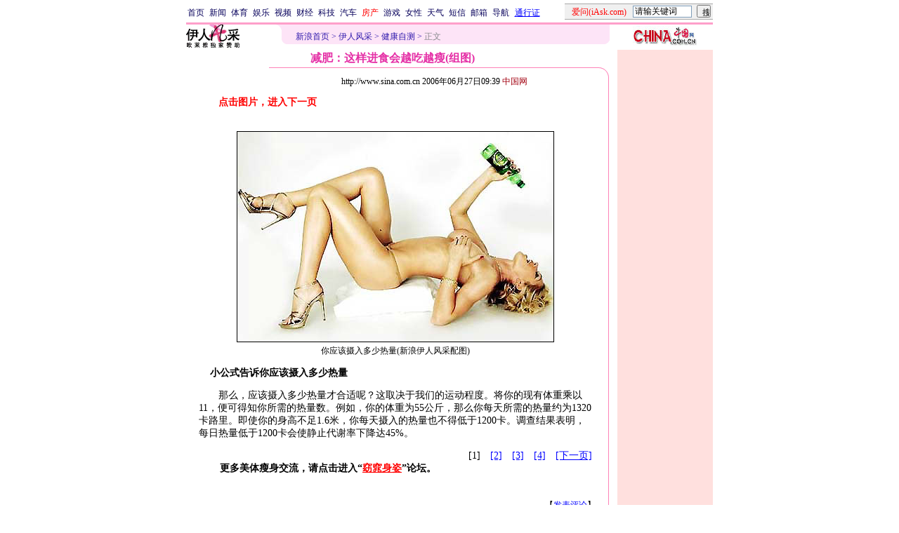

--- FILE ---
content_type: text/html
request_url: http://eladies.sina.com.cn/zc/2006/0627/0939262130.html
body_size: 22364
content:
<!--[8,1,262130] published at 2006-06-27 11:37:40 from #008 by 1792-->
<!--中国网-->
<!---->
<html>
<head>
<meta http-equiv="content-type" content="text/html; charset=gb2312">
<meta name="stencil" content="PGLS000121">
<title>减肥：这样进食会越吃越瘦(组图)_伊人风采_新浪网</title>
<meta name="keywords" content="">
<meta name="description" content="减肥：这样进食会越吃越瘦(组图)">
<meta name="publishid" content="8,1,262130">
<script type="text/javascript" src="http://image2.sina.com.cn/home/sinaflash.js"></script>
<style type="text/css">
td,li,select,input{font-size:12px}
.f7 {font-size:7px;}
.title12 {font-size:12px}
.title14 {font-size:14.9px;line-height:130%}
.f16 {font-size:16px;}
.ylt{font-size:12px}
.f12{font-size:12px;}
.f14{line-height:130%;font-size:14px;}
.l15 {line-height:150%;}
.l17 {line-height:170%;}
A:link {color: #0000ff;}
A:visited {color: #800080;}
A:active,A:hover {color : #ff0000}

.c01{color: #B7499C;}
.c02{color:#C21E64;border-color:#C21E64;}
.c03{color: #F0629F;}
.c05{color:#C64CBE;line-height:150%;}
.l15{line-height:150%}
.l13{line-height:130%}
A.a01:link,A.a01:visited {text-decoration:none;color: #07015B;}
A.a01:active,A.a01:hover {text-decoration:none;color : #ff0000}
A.a02:link,A.a02:visited {text-decoration:none;color: #0000ff;}
A.a02:active,A.a02:hover {text-decoration:none;color : #ff0000}
A.a03:link {color: #B7499C;}
A.a03:visited {color: #5C3224;}
A.a03:active,A.a03:hover {color : #ff0000}
A.vw1:link {color:#C64CBE;}
A.vw1:visited {color:#F161B5;}
A.vw1:active,A.vw1:hover {color:#ff0000;}

A.vw2:link {color:#F0629F;text-decoration:none;}
A.vw2:visited {color:#F0629F;text-decoration:none;}
A.vw2:active,A.vw2:hover {color:#ff0000;text-decoration:underline;}

A.vw3:link {color:#B81E66;}
A.vw3:visited {color:#E35497;}
A.vw3:active,A.vw3:hover {color:#ff0000;}
a.zwy:link,a.zwy:active,a.zwy:visited,a.zwy:hover{text-decoration:none;color: #311bad;}
</style>

<style>
.yqin {display:inline; height:0px; width:0px; position:absolute; text-align:left;}
A.iask_f14:link,A.iask_f14:visited,A.iask_f14:active,A.iask_f14:hover {font-size:14px;text-decoration:none;color: #ff0000;}
A.akey:link {text-decoration:none;color: #0000ff;}
A.akey:visited {text-decoration:none;color: #800080;}
A.akey:active,A.akey:hover {text-decoration:underline;color : #ff0000}
</style>

<!--${子栏目新闻条数}1★★★0000-->
<!--${精品库更多页号}612310200-->

<script language="JavaScript">
function setBarPosition(){
	document.getElementById('toolBar').style.top=0
	document.getElementById('toolBar').style.left=614
	document.getElementById('toolBar').style.display='block'
}

function setTailPosition(){
var theHeight=(document.getElementById('toolBar').offsetHeight>document.getElementById('theEnd').offsetTop) ? document.getElementById('toolBar').offsetHeight : document.getElementById('theEnd').offsetTop
	document.getElementById('sinaTail').style.top=theHeight
	document.getElementById('sinaTail').style.left=document.getElementById('theEnd').offsetLeft
	document.getElementById('sinaTail').style.display='block'
	document.getElementById('outer').style.height=theHeight
}
</script>
<script language="JavaScript">
function doZoom(size){
	document.getElementById('zoom').style.fontSize=size+'px'
         setTailPosition()
}

function doPrint(){
var str="<html>\n<meta http-equiv='content-type' content='text/html; charset=gb2312'>";
var article;
var css;
var strAdBegin="<!--NEWSZW_HZH_BEGIN-->";
var strAdEnd="<!--NEWSZW_HZH_END-->";
var strFontSize='<a href="javascript:doZoom(16)">大</a> <a href="javascript:doZoom(14)">中</a> <a href="javascript:doZoom(12)">小</a> <font color=#ca90ef>|</font> '.toLowerCase()
var strdoPrint="doPrint()";
var strTmp;

	css="<style>"
	+"td,.f12{font-size:12px}"
	+"body{font-family:宋体}"
	+".f24 {font-size:24px;}"
	+".f14 {font-size:14px;}"
	+".title14 {font-size:14px;line-height:130%}"
	+".l17 {line-height:170%;}"
	+".x14 {font-size:14px;line-height:130%}"
         +"a.zwy:link,a.zwy:active,a.zwy:visited,a.zwy:hover{text-decoration:none;color: #311bad;}"
	+"a.htt:link,a.htt:active,a.htt:visited{text-decoration:none;color: #7b4109;}"
	+"</style>";

	str +=	css;
	str +=	'<meta http-equiv="content-type" content="text/html; charset=gb2312">';
	str +=	'<title>'+document.title+'</title>';
	str +=	"<body bgcolor=#ffffff topmargin=5 leftmargin=5 marginheight=5 marginwidth=5 onLoad='window.print()'>";
	str +=	"<center><table width=600 border=0 cellspacing=0 cellpadding=0><tr><td height=34 width=100><a href=http://eladies.sina.com.cn><img src=http://image2.sina.com.cn/f/images/yrfcc_logo.gif width=76 height=33 border=0></a></td><td valign=bottom><a href=http://www.sina.com.cn class=zwy target=_blank>新浪首页</a> <font color=#3118ad>&gt;</font> <a href=http://eladies.sina.com.cn/ class=zwy>伊人风采</a> <font color=#3118ad>&gt;</font> <font color=#898a8e>正文</font>"
	str +=	"</td><td align=right valign=bottom><a href='javascript:history.back()'>返回</a>　<a href='javascript:window.print()'>打印</a>　<a href='javascript:window.print()'>打印</a></td></tr></table>";
	str +=	"<table width=602 border=0 cellpadding=0 cellspacing=0><tr><td>";
	
	article=document.getElementById('article').innerHTML;
	
	if(article.indexOf(strAdBegin)!=-1){
		str +=article.substr(0,article.indexOf(strAdBegin));
		strTmp=article.substr(article.indexOf(strAdEnd)+strAdEnd.length, article.length);
	}else{
		strTmp=article
	}
	str +=strTmp
	str += escape(window.location.href)
	str +=	"</td></tr></table></center>";
	str +=	"</body></html>";
	document.write(str);
	document.close();
}
</script>

<script language="JavaScript">
//发布日期
pagepubtime = "2006-06-27";

//广告显示判断
function checkPubTime(){

	//分解年、月、日
	DateTime = new Array(); 
	DateTime = pagepubtime.split("-");
	var year = DateTime[0];
	var month = DateTime[1];
	var day = DateTime[2];

	//用得到的年、月、日生成日期对象
	var pubTime = new Date(year,month - 1,day);
	//得到当前日期
	var now = new Date();

	//计算出当前日期与发布日期之间的毫秒差值
	var dif = now.getTime() - pubTime.getTime();

	//需要检测的日期差
	var difDay = 180;

	//一天24小时、一小时60分、一分60秒、一秒1000毫秒
	if (dif > difDay * 24 * 60 * 60 * 1000)
	{
		return false;
	}
	return true;
}
</script>
</head>
<body bgcolor=#ffffff topmargin=5 marginheight=5 leftmargin=0 marginwidth=0  onLoad="setTailPosition()"><!-- body code begin -->

<!-- SUDA_CODE_START --> 
<script type="text/javascript"> 
//<!--
(function(){var an="V=2.1.16";var ah=window,F=document,s=navigator,W=s.userAgent,ao=ah.screen,j=ah.location.href;var aD="https:"==ah.location.protocol?"https://s":"http://",ay="beacon.sina.com.cn";var N=aD+ay+"/a.gif?",z=aD+ay+"/g.gif?",R=aD+ay+"/f.gif?",ag=aD+ay+"/e.gif?",aB=aD+"beacon.sinauda.com/i.gif?";var aA=F.referrer.toLowerCase();var aa="SINAGLOBAL",Y="FSINAGLOBAL",H="Apache",P="ULV",l="SUP",aE="UOR",E="_s_acc",X="_s_tentry",n=false,az=false,B=(document.domain=="sina.com.cn")?true:false;var o=0;var aG=false,A=false;var al="";var m=16777215,Z=0,C,K=0;var r="",b="",a="";var M=[],S=[],I=[];var u=0;var v=0;var p="";var am=false;var w=false;function O(){var e=document.createElement("iframe");e.src=aD+ay+"/data.html?"+new Date().getTime();e.id="sudaDataFrame";e.style.height="0px";e.style.width="1px";e.style.overflow="hidden";e.frameborder="0";e.scrolling="no";document.getElementsByTagName("head")[0].appendChild(e)}function k(){var e=document.createElement("iframe");e.src=aD+ay+"/ckctl.html";e.id="ckctlFrame";e.style.height="0px";e.style.width="1px";e.style.overflow="hidden";e.frameborder="0";e.scrolling="no";document.getElementsByTagName("head")[0].appendChild(e)}function q(){var e=document.createElement("script");e.src=aD+ay+"/h.js";document.getElementsByTagName("head")[0].appendChild(e)}function h(aH,i){var D=F.getElementsByName(aH);var e=(i>0)?i:0;return(D.length>e)?D[e].content:""}function aF(){var aJ=F.getElementsByName("sudameta");var aR=[];for(var aO=0;aO<aJ.length;aO++){var aK=aJ[aO].content;if(aK){if(aK.indexOf(";")!=-1){var D=aK.split(";");for(var aH=0;aH<D.length;aH++){var aP=aw(D[aH]);if(!aP){continue}aR.push(aP)}}else{aR.push(aK)}}}var aM=F.getElementsByTagName("meta");for(var aO=0,aI=aM.length;aO<aI;aO++){var aN=aM[aO];if(aN.name=="tags"){aR.push("content_tags:"+encodeURI(aN.content))}}var aL=t("vjuids");aR.push("vjuids:"+aL);var e="";var aQ=j.indexOf("#");if(aQ!=-1){e=escape(j.substr(aQ+1));aR.push("hashtag:"+e)}return aR}function V(aK,D,aI,aH){if(aK==""){return""}aH=(aH=="")?"=":aH;D+=aH;var aJ=aK.indexOf(D);if(aJ<0){return""}aJ+=D.length;var i=aK.indexOf(aI,aJ);if(i<aJ){i=aK.length}return aK.substring(aJ,i)}function t(e){if(undefined==e||""==e){return""}return V(F.cookie,e,";","")}function at(aI,e,i,aH){if(e!=null){if((undefined==aH)||(null==aH)){aH="sina.com.cn"}if((undefined==i)||(null==i)||(""==i)){F.cookie=aI+"="+e+";domain="+aH+";path=/"}else{var D=new Date();var aJ=D.getTime();aJ=aJ+86400000*i;D.setTime(aJ);aJ=D.getTime();F.cookie=aI+"="+e+";domain="+aH+";expires="+D.toUTCString()+";path=/"}}}function f(D){try{var i=document.getElementById("sudaDataFrame").contentWindow.storage;return i.get(D)}catch(aH){return false}}function ar(D,aH){try{var i=document.getElementById("sudaDataFrame").contentWindow.storage;i.set(D,aH);return true}catch(aI){return false}}function L(){var aJ=15;var D=window.SUDA.etag;if(!B){return"-"}if(u==0){O();q()}if(D&&D!=undefined){w=true}ls_gid=f(aa);if(ls_gid===false||w==false){return false}else{am=true}if(ls_gid&&ls_gid.length>aJ){at(aa,ls_gid,3650);n=true;return ls_gid}else{if(D&&D.length>aJ){at(aa,D,3650);az=true}var i=0,aI=500;var aH=setInterval((function(){var e=t(aa);if(w){e=D}i+=1;if(i>3){clearInterval(aH)}if(e.length>aJ){clearInterval(aH);ar(aa,e)}}),aI);return w?D:t(aa)}}function U(e,aH,D){var i=e;if(i==null){return false}aH=aH||"click";if((typeof D).toLowerCase()!="function"){return}if(i.attachEvent){i.attachEvent("on"+aH,D)}else{if(i.addEventListener){i.addEventListener(aH,D,false)}else{i["on"+aH]=D}}return true}function af(){if(window.event!=null){return window.event}else{if(window.event){return window.event}var D=arguments.callee.caller;var i;var aH=0;while(D!=null&&aH<40){i=D.arguments[0];if(i&&(i.constructor==Event||i.constructor==MouseEvent||i.constructor==KeyboardEvent)){return i}aH++;D=D.caller}return i}}function g(i){i=i||af();if(!i.target){i.target=i.srcElement;i.pageX=i.x;i.pageY=i.y}if(typeof i.layerX=="undefined"){i.layerX=i.offsetX}if(typeof i.layerY=="undefined"){i.layerY=i.offsetY}return i}function aw(aH){if(typeof aH!=="string"){throw"trim need a string as parameter"}var e=aH.length;var D=0;var i=/(\u3000|\s|\t|\u00A0)/;while(D<e){if(!i.test(aH.charAt(D))){break}D+=1}while(e>D){if(!i.test(aH.charAt(e-1))){break}e-=1}return aH.slice(D,e)}function c(e){return Object.prototype.toString.call(e)==="[object Array]"}function J(aH,aL){var aN=aw(aH).split("&");var aM={};var D=function(i){if(aL){try{return decodeURIComponent(i)}catch(aP){return i}}else{return i}};for(var aJ=0,aK=aN.length;aJ<aK;aJ++){if(aN[aJ]){var aI=aN[aJ].split("=");var e=aI[0];var aO=aI[1];if(aI.length<2){aO=e;e="$nullName"}if(!aM[e]){aM[e]=D(aO)}else{if(c(aM[e])!=true){aM[e]=[aM[e]]}aM[e].push(D(aO))}}}return aM}function ac(D,aI){for(var aH=0,e=D.length;aH<e;aH++){aI(D[aH],aH)}}function ak(i){var e=new RegExp("^http(?:s)?://([^/]+)","im");if(i.match(e)){return i.match(e)[1].toString()}else{return""}}function aj(aO){try{var aL="ABCDEFGHIJKLMNOPQRSTUVWXYZabcdefghijklmnopqrstuvwxyz0123456789+/=";var D="ABCDEFGHIJKLMNOPQRSTUVWXYZabcdefghijklmnopqrstuvwxyz0123456789-_=";var aQ=function(e){var aR="",aS=0;for(;aS<e.length;aS++){aR+="%"+aH(e[aS])}return decodeURIComponent(aR)};var aH=function(e){var i="0"+e.toString(16);return i.length<=2?i:i.substr(1)};var aP=function(aY,aV,aR){if(typeof(aY)=="string"){aY=aY.split("")}var aX=function(a7,a9){for(var a8=0;a8<a7.length;a8++){if(a7[a8]==a9){return a8}}return -1};var aS=[];var a6,a4,a1="";var a5,a3,a0,aZ="";if(aY.length%4!=0){}var e=/[^A-Za-z0-9\+\/\=]/g;var a2=aL.split("");if(aV=="urlsafe"){e=/[^A-Za-z0-9\-_\=]/g;a2=D.split("")}var aU=0;if(aV=="binnary"){a2=[];for(aU=0;aU<=64;aU++){a2[aU]=aU+128}}if(aV!="binnary"&&e.exec(aY.join(""))){return aR=="array"?[]:""}aU=0;do{a5=aX(a2,aY[aU++]);a3=aX(a2,aY[aU++]);a0=aX(a2,aY[aU++]);aZ=aX(a2,aY[aU++]);a6=(a5<<2)|(a3>>4);a4=((a3&15)<<4)|(a0>>2);a1=((a0&3)<<6)|aZ;aS.push(a6);if(a0!=64&&a0!=-1){aS.push(a4)}if(aZ!=64&&aZ!=-1){aS.push(a1)}a6=a4=a1="";a5=a3=a0=aZ=""}while(aU<aY.length);if(aR=="array"){return aS}var aW="",aT=0;for(;aT<aS.lenth;aT++){aW+=String.fromCharCode(aS[aT])}return aW};var aI=[];var aN=aO.substr(0,3);var aK=aO.substr(3);switch(aN){case"v01":for(var aJ=0;aJ<aK.length;aJ+=2){aI.push(parseInt(aK.substr(aJ,2),16))}return decodeURIComponent(aQ(aP(aI,"binnary","array")));break;case"v02":aI=aP(aK,"urlsafe","array");return aQ(aP(aI,"binnary","array"));break;default:return decodeURIComponent(aO)}}catch(aM){return""}}var ap={screenSize:function(){return(m&8388608==8388608)?ao.width+"x"+ao.height:""},colorDepth:function(){return(m&4194304==4194304)?ao.colorDepth:""},appCode:function(){return(m&2097152==2097152)?s.appCodeName:""},appName:function(){return(m&1048576==1048576)?((s.appName.indexOf("Microsoft Internet Explorer")>-1)?"MSIE":s.appName):""},cpu:function(){return(m&524288==524288)?(s.cpuClass||s.oscpu):""},platform:function(){return(m&262144==262144)?(s.platform):""},jsVer:function(){if(m&131072!=131072){return""}var aI,e,aK,D=1,aH=0,i=(s.appName.indexOf("Microsoft Internet Explorer")>-1)?"MSIE":s.appName,aJ=s.appVersion;if("MSIE"==i){e="MSIE";aI=aJ.indexOf(e);if(aI>=0){aK=window.parseInt(aJ.substring(aI+5));if(3<=aK){D=1.1;if(4<=aK){D=1.3}}}}else{if(("Netscape"==i)||("Opera"==i)||("Mozilla"==i)){D=1.3;e="Netscape6";aI=aJ.indexOf(e);if(aI>=0){D=1.5}}}return D},network:function(){if(m&65536!=65536){return""}var i="";i=(s.connection&&s.connection.type)?s.connection.type:i;try{F.body.addBehavior("#default#clientCaps");i=F.body.connectionType}catch(D){i="unkown"}return i},language:function(){return(m&32768==32768)?(s.systemLanguage||s.language):""},timezone:function(){return(m&16384==16384)?(new Date().getTimezoneOffset()/60):""},flashVer:function(){if(m&8192!=8192){return""}var aK=s.plugins,aH,aL,aN;if(aK&&aK.length){for(var aJ in aK){aL=aK[aJ];if(aL.description==null){continue}if(aH!=null){break}aN=aL.description.toLowerCase();if(aN.indexOf("flash")!=-1){aH=aL.version?parseInt(aL.version):aN.match(/\d+/);continue}}}else{if(window.ActiveXObject){for(var aI=10;aI>=2;aI--){try{var D=new ActiveXObject("ShockwaveFlash.ShockwaveFlash."+aI);if(D){aH=aI;break}}catch(aM){}}}else{if(W.indexOf("webtv/2.5")!=-1){aH=3}else{if(W.indexOf("webtv")!=-1){aH=2}}}}return aH},javaEnabled:function(){if(m&4096!=4096){return""}var D=s.plugins,i=s.javaEnabled(),aH,aI;if(i==true){return 1}if(D&&D.length){for(var e in D){aH=D[e];if(aH.description==null){continue}if(i!=null){break}aI=aH.description.toLowerCase();if(aI.indexOf("java plug-in")!=-1){i=parseInt(aH.version);continue}}}else{if(window.ActiveXObject){i=(new ActiveXObject("JavaWebStart.IsInstalled")!=null)}}return i?1:0}};var ad={pageId:function(i){var D=i||r,aK="-9999-0-0-1";if((undefined==D)||(""==D)){try{var aH=h("publishid");if(""!=aH){var aJ=aH.split(",");if(aJ.length>0){if(aJ.length>=3){aK="-9999-0-"+aJ[1]+"-"+aJ[2]}D=aJ[0]}}else{D="0"}}catch(aI){D="0"}D=D+aK}return D},sessionCount:function(){var e=t("_s_upa");if(e==""){e=0}return e},excuteCount:function(){return SUDA.sudaCount},referrer:function(){if(m&2048!=2048){return""}var e=/^[^\?&#]*.swf([\?#])?/;if((aA=="")||(aA.match(e))){var i=V(j,"ref","&","");if(i!=""){return escape(i)}}return escape(aA)},isHomepage:function(){if(m&1024!=1024){return""}var D="";try{F.body.addBehavior("#default#homePage");D=F.body.isHomePage(j)?"Y":"N"}catch(i){D="unkown"}return D},PGLS:function(){return(m&512==512)?h("stencil"):""},ZT:function(){if(m&256!=256){return""}var e=h("subjectid");e.replace(",",".");e.replace(";",",");return escape(e)},mediaType:function(){return(m&128==128)?h("mediaid"):""},domCount:function(){return(m&64==64)?F.getElementsByTagName("*").length:""},iframeCount:function(){return(m&32==32)?F.getElementsByTagName("iframe").length:""}};var av={visitorId:function(){var i=15;var e=t(aa);if(e.length>i&&u==0){return e}else{return}},fvisitorId:function(e){if(!e){var e=t(Y);return e}else{at(Y,e,3650)}},sessionId:function(){var e=t(H);if(""==e){var i=new Date();e=Math.random()*10000000000000+"."+i.getTime()}return e},flashCookie:function(e){if(e){}else{return p}},lastVisit:function(){var D=t(H);var aI=t(P);var aH=aI.split(":");var aJ="",i;if(aH.length>=6){if(D!=aH[4]){i=new Date();var e=new Date(window.parseInt(aH[0]));aH[1]=window.parseInt(aH[1])+1;if(i.getMonth()!=e.getMonth()){aH[2]=1}else{aH[2]=window.parseInt(aH[2])+1}if(((i.getTime()-e.getTime())/86400000)>=7){aH[3]=1}else{if(i.getDay()<e.getDay()){aH[3]=1}else{aH[3]=window.parseInt(aH[3])+1}}aJ=aH[0]+":"+aH[1]+":"+aH[2]+":"+aH[3];aH[5]=aH[0];aH[0]=i.getTime();at(P,aH[0]+":"+aH[1]+":"+aH[2]+":"+aH[3]+":"+D+":"+aH[5],360)}else{aJ=aH[5]+":"+aH[1]+":"+aH[2]+":"+aH[3]}}else{i=new Date();aJ=":1:1:1";at(P,i.getTime()+aJ+":"+D+":",360)}return aJ},userNick:function(){if(al!=""){return al}var D=unescape(t(l));if(D!=""){var i=V(D,"ag","&","");var e=V(D,"user","&","");var aH=V(D,"uid","&","");var aJ=V(D,"sex","&","");var aI=V(D,"dob","&","");al=i+":"+e+":"+aH+":"+aJ+":"+aI;return al}else{return""}},userOrigin:function(){if(m&4!=4){return""}var e=t(aE);var i=e.split(":");if(i.length>=2){return i[0]}else{return""}},advCount:function(){return(m&2==2)?t(E):""},setUOR:function(){var aL=t(aE),aP="",i="",aO="",aI="",aM=j.toLowerCase(),D=F.referrer.toLowerCase();var aQ=/[&|?]c=spr(_[A-Za-z0-9]{1,}){3,}/;var aK=new Date();if(aM.match(aQ)){aO=aM.match(aQ)[0]}else{if(D.match(aQ)){aO=D.match(aQ)[0]}}if(aO!=""){aO=aO.substr(3)+":"+aK.getTime()}if(aL==""){if(t(P)==""){aP=ak(D);i=ak(aM)}at(aE,aP+","+i+","+aO,365)}else{var aJ=0,aN=aL.split(",");if(aN.length>=1){aP=aN[0]}if(aN.length>=2){i=aN[1]}if(aN.length>=3){aI=aN[2]}if(aO!=""){aJ=1}else{var aH=aI.split(":");if(aH.length>=2){var e=new Date(window.parseInt(aH[1]));if(e.getTime()<(aK.getTime()-86400000*30)){aJ=1}}}if(aJ){at(aE,aP+","+i+","+aO,365)}}},setAEC:function(e){if(""==e){return}var i=t(E);if(i.indexOf(e+",")<0){i=i+e+","}at(E,i,7)},ssoInfo:function(){var D=unescape(aj(t("sso_info")));if(D!=""){if(D.indexOf("uid=")!=-1){var i=V(D,"uid","&","");return escape("uid:"+i)}else{var e=V(D,"u","&","");return escape("u:"+unescape(e))}}else{return""}},subp:function(){return t("SUBP")}};var ai={CI:function(){var e=["sz:"+ap.screenSize(),"dp:"+ap.colorDepth(),"ac:"+ap.appCode(),"an:"+ap.appName(),"cpu:"+ap.cpu(),"pf:"+ap.platform(),"jv:"+ap.jsVer(),"ct:"+ap.network(),"lg:"+ap.language(),"tz:"+ap.timezone(),"fv:"+ap.flashVer(),"ja:"+ap.javaEnabled()];return"CI="+e.join("|")},PI:function(e){var i=["pid:"+ad.pageId(e),"st:"+ad.sessionCount(),"et:"+ad.excuteCount(),"ref:"+ad.referrer(),"hp:"+ad.isHomepage(),"PGLS:"+ad.PGLS(),"ZT:"+ad.ZT(),"MT:"+ad.mediaType(),"keys:","dom:"+ad.domCount(),"ifr:"+ad.iframeCount()];return"PI="+i.join("|")},UI:function(){var e=["vid:"+av.visitorId(),"sid:"+av.sessionId(),"lv:"+av.lastVisit(),"un:"+av.userNick(),"uo:"+av.userOrigin(),"ae:"+av.advCount(),"lu:"+av.fvisitorId(),"si:"+av.ssoInfo(),"rs:"+(n?1:0),"dm:"+(B?1:0),"su:"+av.subp()];return"UI="+e.join("|")},EX:function(i,e){if(m&1!=1){return""}i=(null!=i)?i||"":b;e=(null!=e)?e||"":a;return"EX=ex1:"+i+"|ex2:"+e},MT:function(){return"MT="+aF().join("|")},V:function(){return an},R:function(){return"gUid_"+new Date().getTime()}};function ax(){var aK="-",aH=F.referrer.toLowerCase(),D=j.toLowerCase();if(""==t(X)){if(""!=aH){aK=ak(aH)}at(X,aK,"","weibo.com")}var aI=/weibo.com\/reg.php/;if(D.match(aI)){var aJ=V(unescape(D),"sharehost","&","");var i=V(unescape(D),"appkey","&","");if(""!=aJ){at(X,aJ,"","weibo.com")}at("appkey",i,"","weibo.com")}}function d(e,i){G(e,i)}function G(i,D){D=D||{};var e=new Image(),aH;if(D&&D.callback&&typeof D.callback=="function"){e.onload=function(){clearTimeout(aH);aH=null;D.callback(true)}}SUDA.img=e;e.src=i;aH=setTimeout(function(){if(D&&D.callback&&typeof D.callback=="function"){D.callback(false);e.onload=null}},D.timeout||2000)}function x(e,aH,D,aI){SUDA.sudaCount++;if(!av.visitorId()&&!L()){if(u<3){u++;setTimeout(x,500);return}}var i=N+[ai.V(),ai.CI(),ai.PI(e),ai.UI(),ai.MT(),ai.EX(aH,D),ai.R()].join("&");G(i,aI)}function y(e,D,i){if(aG||A){return}if(SUDA.sudaCount!=0){return}x(e,D,i)}function ab(e,aH){if((""==e)||(undefined==e)){return}av.setAEC(e);if(0==aH){return}var D="AcTrack||"+t(aa)+"||"+t(H)+"||"+av.userNick()+"||"+e+"||";var i=ag+D+"&gUid_"+new Date().getTime();d(i)}function aq(aI,e,i,aJ){aJ=aJ||{};if(!i){i=""}else{i=escape(i)}var aH="UATrack||"+t(aa)+"||"+t(H)+"||"+av.userNick()+"||"+aI+"||"+e+"||"+ad.referrer()+"||"+i+"||"+(aJ.realUrl||"")+"||"+(aJ.ext||"");var D=ag+aH+"&gUid_"+new Date().getTime();d(D,aJ)}function aC(aK){var i=g(aK);var aI=i.target;var aH="",aL="",D="";var aJ;if(aI!=null&&aI.getAttribute&&(!aI.getAttribute("suda-uatrack")&&!aI.getAttribute("suda-actrack")&&!aI.getAttribute("suda-data"))){while(aI!=null&&aI.getAttribute&&(!!aI.getAttribute("suda-uatrack")||!!aI.getAttribute("suda-actrack")||!!aI.getAttribute("suda-data"))==false){if(aI==F.body){return}aI=aI.parentNode}}if(aI==null||aI.getAttribute==null){return}aH=aI.getAttribute("suda-actrack")||"";aL=aI.getAttribute("suda-uatrack")||aI.getAttribute("suda-data")||"";sudaUrls=aI.getAttribute("suda-urls")||"";if(aL){aJ=J(aL);if(aI.tagName.toLowerCase()=="a"){D=aI.href}opts={};opts.ext=(aJ.ext||"");aJ.key&&SUDA.uaTrack&&SUDA.uaTrack(aJ.key,aJ.value||aJ.key,D,opts)}if(aH){aJ=J(aH);aJ.key&&SUDA.acTrack&&SUDA.acTrack(aJ.key,aJ.value||aJ.key)}}if(window.SUDA&&Object.prototype.toString.call(window.SUDA)==="[object Array]"){for(var Q=0,ae=SUDA.length;Q<ae;Q++){switch(SUDA[Q][0]){case"setGatherType":m=SUDA[Q][1];break;case"setGatherInfo":r=SUDA[Q][1]||r;b=SUDA[Q][2]||b;a=SUDA[Q][3]||a;break;case"setPerformance":Z=SUDA[Q][1];break;case"setPerformanceFilter":C=SUDA[Q][1];break;case"setPerformanceInterval":K=SUDA[Q][1]*1||0;K=isNaN(K)?0:K;break;case"setGatherMore":M.push(SUDA[Q].slice(1));break;case"acTrack":S.push(SUDA[Q].slice(1));break;case"uaTrack":I.push(SUDA[Q].slice(1));break}}}aG=(function(D,i){if(ah.top==ah){return false}else{try{if(F.body.clientHeight==0){return false}return((F.body.clientHeight>=D)&&(F.body.clientWidth>=i))?false:true}catch(aH){return true}}})(320,240);A=(function(){return false})();av.setUOR();var au=av.sessionId();window.SUDA=window.SUDA||[];SUDA.sudaCount=SUDA.sudaCount||0;SUDA.log=function(){x.apply(null,arguments)};SUDA.acTrack=function(){ab.apply(null,arguments)};SUDA.uaTrack=function(){aq.apply(null,arguments)};U(F.body,"click",aC);window.GB_SUDA=SUDA;GB_SUDA._S_pSt=function(){};GB_SUDA._S_acTrack=function(){ab.apply(null,arguments)};GB_SUDA._S_uaTrack=function(){aq.apply(null,arguments)};window._S_pSt=function(){};window._S_acTrack=function(){ab.apply(null,arguments)};window._S_uaTrack=function(){aq.apply(null,arguments)};window._S_PID_="";if(!window.SUDA.disableClickstream){y()}try{k()}catch(T){}})();
//-->
</script> 
<noScript> 
<div style='position:absolute;top:0;left:0;width:0;height:0;visibility:hidden'><img width=0 height=0 src='//beacon.sina.com.cn/a.gif?noScript' border='0' alt='' /></div> 
</noScript> 
<!-- SUDA_CODE_END -->

<!-- SSO_GETCOOKIE_START -->
<script type="text/javascript">var sinaSSOManager=sinaSSOManager||{};sinaSSOManager.getSinaCookie=function(){function dc(u){if(u==undefined){return""}var decoded=decodeURIComponent(u);return decoded=="null"?"":decoded}function ps(str){var arr=str.split("&");var arrtmp;var arrResult={};for(var i=0;i<arr.length;i++){arrtmp=arr[i].split("=");arrResult[arrtmp[0]]=dc(arrtmp[1])}return arrResult}function gC(name){var Res=eval("/"+name+"=([^;]+)/").exec(document.cookie);return Res==null?null:Res[1]}var sup=dc(gC("SUP"));if(!sup){sup=dc(gC("SUR"))}if(!sup){return null}return ps(sup)};</script>
<!-- SSO_GETCOOKIE_END -->

<script type="text/javascript">new function(r,s,t){this.a=function(n,t,e){if(window.addEventListener){n.addEventListener(t,e,false);}else if(window.attachEvent){n.attachEvent("on"+t,e);}};this.b=function(f){var t=this;return function(){return f.apply(t,arguments);};};this.c=function(){var f=document.getElementsByTagName("form");for(var i=0;i<f.length;i++){var o=f[i].action;if(this.r.test(o)){f[i].action=o.replace(this.r,this.s);}}};this.r=r;this.s=s;this.d=setInterval(this.b(this.c),t);this.a(window,"load",this.b(function(){this.c();clearInterval(this.d);}));}(/http:\/\/www\.google\.c(om|n)\/search/, "http://keyword.sina.com.cn/searchword.php", 250);</script>
<!-- body code end -->

<center>
<!--导航start-->
<style>.h3 {font-size:7px;color:#FFBD00}</style>
<table width=750 border=0 cellspacing=0 cellpadding=0>
<tr><td>

<script>
function getCookie(name) {

  var search;

  search = name + "="
  offset = document.cookie.indexOf(search) 
  if (offset != -1) {
    offset += search.length ;
    end = document.cookie.indexOf(";", offset) ;
    if (end == -1)
      end = document.cookie.length;
    return document.cookie.substring(offset, end);
  }
  else
    return "";
}

function unipro_clearCookie(name ) {
	document.cookie=name+"=; " + "domain=sina.com.cn; path=/; ";     
	//bites = document.cookie.split("; ");
} 

function getMobileNum(ckName){
var userInfo = getCookie(ckName).split(":");
	return userInfo[2];
}

function unipro_UniProLogout() {
	unipro_clearCookie("SINAPRO");
	unipro_clearCookie("SINA-AVATAR");
	unipro_clearCookie("SINAPROC");
	unipro_clearCookie("nick");
	unipro_clearCookie("SINA_NU");      
	unipro_clearCookie("SINA_OU");
	unipro_clearCookie("appmask");
	unipro_clearCookie("gender");
	unipro_clearCookie("UNIPROTM");
	unipro_clearCookie("UNIPROU");
	unipro_clearCookie("SINA_USER");
	unipro_clearCookie("SMS_COOKIE");
	return true;
}

function getUniproUrl_stand(){
	window.location='http://unipro.sina.com.cn/';
	return false;
}

function getUniproUrl_welcome(){
	unipro_UniProLogout();
	window.location='http://unipro.sina.com.cn';
	return false;	
}

function print_stand_unipro_head()
{
	document.write("<table border=0 cellpadding=0 cellspacing=0 width=100%><tr align=center><td><a href=http://www.sina.com.cn class=a01>首页</a></td><td width=4></td><td><a href=http://news.sina.com.cn class=a01>新闻</a></td><td width=4></td><td><a href=http://sports.sina.com.cn class=a01>体育</a></td><td width=4></td><td><a href=http://ent.sina.com.cn class=a01>娱乐</a></td><td width=4></td><td><a href=http://bn.sina.com.cn/ class=a01>视频</a></td><td width=4></td><td><a href=http://finance.sina.com.cn/ class=a01>财经</a></td><td width=4></td><td><a href=http://tech.sina.com.cn/ class=a01>科技</a></td><td width=4></td><td><a href=http://auto.sina.com.cn/ class=a01>汽车</a></td><td width=4></td><td><a href=http://house.sina.com.cn/ class=a01><font color=red>房产</font></a></td><td width=4></td><td><a href=http://games.sina.com.cn class=a01>游戏</a></td><td width=4></td><td><a href=http://eladies.sina.com.cn/ class=a01>女性</a></td><td width=4></td><td><a href=http://weather.news.sina.com.cn/ class=a01>天气</a></td><td width=4></td><td><a href=http://sms.sina.com.cn class=a01>短信</a></td><td width=4></td><td><a href=http://mail.sina.com.cn class=a01>邮箱</a></td><td width=4></td></td><td><a href=http://news.sina.com.cn/guide/ class=a01>导航</a></td><td width=4></td><td ><a href=# onClick='return getUniproUrl_stand()'>通行证</a></td><td align=right style=\"padding-bottom:4px;\"><table width=211 border=0 align=right cellpadding=0 cellspacing=0>	<tr><td width=211 colspan=3 height=1 bgcolor=#A9A9A9></td>	</tr>	<form name=\"_searchiask\" method=get action=\"http://www.iask.com/s\" onsubmit=\"return checkiask()\" target=_blank><input type=hidden name=f value=n><input type=hidden name=fnp_h value=1><tr bgcolor=#F0F0F0><td width=97 height=21 align=center style=\"padding-top:3px;\"><a href=http://iask.com target=_blank  class=a01><font color=#ff0000>爱问(iAsk.com)</font></a></td><td width=91><input type=text name=\"k\" size=12 style=\"width:84px;height:17px;border:1px solid #7F9DB9;\" value=\"请输关键词\" onClick=\"javascript:if(this.value=='请输关键词')this.value='';\"></td>	<td width=23><input type=submit style=\"width:20px;height:18px\" value=\"搜\"></td>	</tr>	<tr><td colspan=3 height=1 bgcolor=#A9A9A9></td>	</tr>	</form>	</table></td></tr></table>");
	
	document.write("</td><td align=right>");
	
	
}

function print_stand_unipro_welcome()
{
	var unipro_login_nickname = getCookie( "nick" );
	var unipro_login_pos = unipro_login_nickname.indexOf( "(" );
	if ( unipro_login_pos != -1 )
	{
		unipro_login_nickname = unipro_login_nickname.substr( 0, unipro_login_pos );
	}
	
	document.write("<table border=0 cellpadding=0 cellspacing=0 width=100%><tr align=center><td><a href=http://www.sina.com.cn class=a01>首页</a></td><td width=4></td><td><a href=http://news.sina.com.cn class=a01>新闻</a></td><td width=4></td><td><a href=http://sports.sina.com.cn class=a01>体育</a></td><td width=4></td><td><a href=http://ent.sina.com.cn class=a01>娱乐</a></td><td width=4></td><td><a href=http://bn.sina.com.cn/ class=a01>视频</a></td><td width=4></td><td><a href=http://finance.sina.com.cn/ class=a01>财经</a></td><td width=4></td><td><a href=http://tech.sina.com.cn/ class=a01>科技</a></td><td width=4></td><td><a href=http://auto.sina.com.cn/ class=a01>汽车</a></td><td width=4></td><td><a href=http://house.sina.com.cn/ class=a01><font color=red>房产</font></a></td><td width=4></td><td><a href=http://games.sina.com.cn class=a01>游戏</a></td><td width=4></td><td><a href=http://weather.sina.com.cn/ class=a01>天气</a></td><td width=4></td><td><a href=http://sms.sina.com.cn class=a01>短信</a></td><td width=4></td><td><a href=http://mail.sina.com.cn class=a01>邮箱</a></td><td width=4></td><td><a href=http://news.sina.com.cn/guide/ class=a01>导航</a></td><td width=4></td></tr></table>");
	
	document.write("</td><td align=right>");
	
	document.write("<table height=25 border=0 cellpadding=0 cellspacing=0>");
	document.write("<tr>");
	
	if ( unipro_login_nickname!="" && unipro_login_nickname!="null" && unipro_login_nickname!=null && unipro_login_nickname!="undefined" ) {
		document.write("<td align=right> "+unipro_login_nickname+"</td><td width=4></td><td><a href=# onClick='return getUniproUrl_welcome()'><font color=#0000ff>退出</font></a>");
	} else {
		document.write( "<td align=right> 新浪过客" +"</td><td width=4></td><td><a href=# onClick='return getUniproUrl_welcome()'><font color=#0000ff>退出</font></a>");
	}
	document.write("&nbsp;</td><td style=\"padding-bottom:4px;\"><table width=211 border=0 align=right cellpadding=0 cellspacing=0>	<tr><td width=211 colspan=3 height=1 bgcolor=#A9A9A9></td>	</tr>	<form name=\"_searchiask\" method=get action=\"http://www.iask.com/s\" onsubmit=\"return checkiask()\" target=_blank><input type=hidden name=f value=n><input type=hidden name=fnp_h value=1><tr bgcolor=#F0F0F0><td width=97 height=21 align=center style=\"padding-top:3px;\"><a href=http://iask.com target=_blank  class=a01><font color=#ff0000>爱问(iAsk.com)</font></a></td><td width=91><input type=text name=\"k\" size=12 style=\"width:84px;height:17px;border:1px solid #7F9DB9;\" value=\"请输关键词\" onClick=\"javascript:if(this.value=='请输关键词')this.value='';\"></td>	<td width=23><input type=submit style=\"width:20px;height:18px\" value=\"搜\"></td>	</tr>	<tr><td colspan=3 height=1 bgcolor=#A9A9A9></td>	</tr>	</form>	</table></td></tr>");
	document.write("</table>");
}

function checkiask()
{
	if (document._searchiask.k.value=="请输关键词" || document._searchiask.k.value=="" )
	{
		window.open("http://iask.com");
		return false;
	}
	return true;
}
</script>

<script language="javascript">
if (getCookie("SINAPRO") == "") {
	print_stand_unipro_head();

} else {

	print_stand_unipro_welcome();

}
</script>
</td></tr>
</table>
<!--导航end-->


<!--header:end-->
<div id=PublicRelation6 name="PublicRelation" style="DISPLAY:none">
<!-- {banner广告顶部代码} -->
<!--ADS:begin=PDPS000000000676:{A2DF1882-BBE1-4D1E-BBC7-29C03898A619}--><!--677D6CCCF2F9--><div id="flashcontent_CCCF2F">不支持Flash</div>
<script type="text/javascript">
var objFlash = new sinaFlash("http://ad4.sina.com.cn/200605/08/54204_renai-ladynews-0509-tl.swf", "", "750", "90", "7", "", false,"high");
objFlash.addParam("wmode", "opaque");
objFlash.write("flashcontent_CCCF2F");	
</script><!--$$ laojr/2006-06-26 ~  2006-06-30/B $--><!--ADS:end-->
</td></tr></table>
</div>
<SCRIPT>	 
  //<!--广告发布-->
<!--
if (checkPubTime())
{
	document.getElementById("PublicRelation6").style.display="";
}
-->
</SCRIPT>

<table width=750 border=0 cellpadding=0 cellspacing=0>
<tr><td height=3 bgcolor=#FE9FCA><img src=http://image2.sina.com.cn/living/v/c.gif width=1 height=1></td></tr>
</table>
<table width=750 border=0 cellpadding=0 cellspacing=0>
<tr><td width=128><img src=http://image2.sina.com.cn/lx/2004-08-16/U179P8T1D105317F1103DT20040816141448.gif  height=33 alt="伊人风采"></td>
<td width=8 valign=top><img src=http://image2.sina.com.cn/living/v/ss112701.gif width=8 height=8></td>
<td width=467 valign=top>
	<table width=467 border=0 cellpadding=0 cellspacing=0 bgcolor=#FDE4F7>
	<tr><td height=8 colspan=3><img src=http://image2.sina.com.cn/living/v/c.gif width=1 height=1></td></tr>
	<tr><td width=20 valign=bottom height=20><img src=http://image2.sina.com.cn/living/v/ss112710.gif width=6 height=6></td>
	<td width=441><a href=http://www.sina.com.cn class=zwy target=_blank>新浪首页</a> <font color=#3118ad>&gt;</font> <a href=/ class=zwy target=_blank>伊人风采</a> <font color=#3118ad>&gt;</font> <a href=/jkzc/ class=zwy title='健康自测'> 健康自测</a> <font color=#3118ad>&gt;</font>  <font color=#898a8e>正文</font></td>
	<td width=6 valign=bottom><img src=http://image2.sina.com.cn/living/v/ss112711.gif width=6 height=6></td></tr>
	</table></td>
<td width=11></td>
<td width=136 align=center><a href=http://www.china.com.cn/chinese/index.htm target_blank><img src=http://image2.sina.com.cn/lx/qg/2005/0422/U762P8T1D155254F921DT20050422110856.jpg border=0  height=28></a></td></tr>
<tr><td height=3></td></tr>
</table>
<div id="outer" style="position:relative;width:750px">
<table width=750 border=0 cellpadding=0 cellspacing=0>
<tr valign=top><td width=602>
        <div id=article>
	<table border=0 cellspacing=0 cellpadding=0>
	<tr><th class=f16 height=25 width=588 align=center><font color=#E530A6>减肥：这样进食会越吃越瘦(组图)</font></th></tr>
	</table>
	<table width=602 border=0 cellpadding=0 cellspacing=0>
	<tr valign=top><td width=588 align=right>

		<table width=470 border=0 cellspacing=0 cellpadding=0>
		<tr><td height=1 bgcolor=#FE82B7><img src=http://image2.sina.com.cn/living/v/c.gif width=1 height=1></td></tr>
		<tr><td height=40 align=center>http://www.sina.com.cn 2006年06月27日09:39 <font color=#A20010>中国网</font></td></tr>
		</table>
		
		
		
		<table width=570 border=0 cellspacing=0 cellpadding=0>
				<tr><td class=f14 width=560>
				
				
			
			<font id="zoom" class=f14>
				 <p><font color=#ff0000>　　<strong>点击图片，进入下一页</strong></font></p>
<p>
<p>
<center><a name="page_pic"></a><br><a href="http://eladies.sina.com.cn/zc/2006/0627/0939262131.html#page_pic"><img src="http://image2.sina.com.cn/lx/zc/2006/0627/U1792P8T1D262130F914DT20060627093953.jpg" border=1 style="border-color:black;" alt="点击图片进入下一页"></a><br><img height=3 src="http://image2.sina.com.cn/home/c.gif" width=1><br><font class=f12>
<div align=center>你应该摄入多少热量(新浪伊人风采配图)</div></font></center>
<p></p>
<p>&nbsp;&nbsp;&nbsp; <strong>小公式告诉你应该摄入多少热量</strong></p>
<p>　　那么，应该摄入多少热量才合适呢？这取决于我们的运动程度。将你的现有体重乘以11，便可得知你所需的热量数。例如，你的体重为55公斤，那么你每天所需的热量约为1320卡路里。即使你的身高不足1.6米，你每天摄入的热量也不得低于1200卡。调查结果表明，每日热量低于1200卡会使静止代谢率下降达45%。 </p>
<span id="_function_code_page"><p align=right>　[1]　<a href="http://eladies.sina.com.cn/zc/2006/0627/0939262131.html">[2]</a>　<a href="http://eladies.sina.com.cn/zc/2006/0627/0939262132.html">[3]</a>　<a href="http://eladies.sina.com.cn/zc/2006/0627/0939262133.html">[4]</a>　<a style="FONT-SIZE: 14px" href="http://eladies.sina.com.cn/zc/2006/0627/0939262131.html">[下一页]</a></p></span><!--page_info=4_1_262130--></p><!--NEWSZW_HZH_BEGIN--><div id=PublicRelation7 name="PublicRelation" style="DISPLAY:none"></div><!--NEWSZW_HZH_END-->         	      
			</font>
				</td><td width=10></td></tr>
				</table>
		
<table width=540 border=0 cellspacing=0 cellpadding=0><tr><td align="left" style="font-size:14px;"><b>更多美体瘦身交流，请点击进入“<a href='http://forum.fashion.eladies.sina.com.cn/cgi-bin/thread.cgi?gid=37&fid=43' target=_blank style='color:#f00'>窈窕身姿</a>”论坛。</b></td></tr></table>

		

		<table width=570 border=0 cellspacing=0 cellpadding=0>
<tr><td align=right style='padding-bottom:10px;padding-top:10px;'><br>	
                </td></tr>
<tr><td align=right>【<a href=http://comment4.news.sina.com.cn/comment/comment4.html?channel=shuo&newsid=8-1-262130>发表评论</a>】</td></tr>
		<tr><td class=f14 align=right>
		<br clear=all>
               
                <TABLE cellSpacing=0 cellPadding=0 width=565 border=0>
      
        <TR>
          <TD width=20></TD>
          <TD class=f14 align=left>
            <P>
			 
				<script>
				<!--
				function ck()
				{
						if((document.f.k.value=="")||(document.f.k.value=="请输关键词"))
						{
								window.open("http://iask.com");
								return false;
						} 
						else
						{
						document.f.action="http://iask.com/n";
						}
				}
        function se()
				{
						if((document.f.k.value=="")||(document.f.k.value=="请输关键词"))
						{
								window.open("http://iask.com");
								return false;
						} 
						else
						{
							document.f.action="http://iask.com/s";
							document.f.submit();
							return true;
						}								
				}
				//-->
				</script>
           <TABLE width=514 border=0 cellPadding=0 cellSpacing=0 style="border-bottom:1px solid #c6c9d1;">
               <form name=f method=get onSubmit="return ck()" action=http://iask.com/n target="_blank">
                <TR>
            <TD width="514" height=30 class=f14 style="padding-left:10px"><a href=http://iask.com target=_blank class=iask_f14>爱问(iAsk.com)</a> 
					<input type=hidden name=fnp_t value=1><input name=k  id=k onClick="javascript:if(this.value=='请输关键词')this.value='';" value="请输关键词"  size=16 maxlength=200> 
					<input  type="submit" style="width:52"  onclick="return ck()"value=" 搜新闻 "> <input  type="button" style="width:52" onclick="return se();" value=" 搜网页 "> 
					 </TD>
                </TR>
              </form>
            </TABLE> 


          </td>
        </tr></table>   


 <p align=right></p></td><td width=10></td></tr>

		 
        	 
                <tr><td align=center><br></td><td width=10></td></tr>
                <tr><td align=right>【<a href=http://comment4.news.sina.com.cn/comment/comment4.html?channel=shuo&newsid=8-1-262130>评论</a>】【<a href="javascript:d=document;t=d.selection?(d.selection.type!='None'?d.selection.createRange().text:''):(d.getSelection?d.getSelection():'');void(vivi=window.open('http://vivi.sina.com.cn/collect/icollect.php?pid=eladies.sina.com.cn&title='+escape(d.title)+'&url='+escape(d.location.href)+'&desc='+escape(t),'vivi','scrollbars=no,width=460,height=450,left=75,top=20,status=no,resizable=yes'));vivi.focus();" title="收藏的网页将被永久的保存到ViVi收藏夹http://vivi.sina.com.cn">收藏此页</a>】【<a href="javascript:doZoom(16)">大</a> <a href="javascript:doZoom(14)">中</a> <a href="javascript:doZoom(12)">小</a>】【<a href="http://news.sina.com.cn/pc/2004-11-16/27/1088.html?from=401" target=_blank>多种方式看新闻</a>】【<a href="http://www.sina.com.cn/ddt/" target=_blank>下载点点通</a>】【<a href="javascript:doPrint()">打印</a>】【<a href="javascript:window.close()">关闭</a>】</td><td width=10></td></tr>
		</table>
                   
		<table width=560 border=0 cellspacing=0 cellpadding=0 style="margin-top:0px;margin-left:15px" align=center>
	        <tr><td height=19></td></tr>
	        <tr><td bgcolor=#c6c9d1 height=1></td></tr>
	        <tr><td height=10></td></tr>
	        </table>
		</td>
	<td width=14 background=http://image2.sina.com.cn/living/v/ss1127bg04.gif><img src=http://image2.sina.com.cn/living/v/ss112702.gif width=14 height=14></td></tr>
	</table>
	</div>
         <SCRIPT>	 
	//<!--广告发布-->
	<!--
		if (checkPubTime())
		{
			document.getElementById("PublicRelation7").style.display="";
		}
	-->
	</SCRIPT>
	<div id=PublicRelation1 name="PublicRelation" style="DISPLAY:none">
	<table><tr><td><font class=f14><!-- {正文底部文字广告}-->

<!--OBJECT classid="clsid:D27CDB6E-AE6D-11cf-96B8-444553540000" codebase="http://download.macromedia.com/pub/shockwave/cabs/flash/swflash.cab#version=5,0,0,0" WIDTH="585" HEIGHT="50">
 <PARAM NAME=movie VALUE="http://ad4.sina.com.cn/200506/20/21703_585x50.swf"> <PARAM NAME=quality VALUE=high><param name=wmode value=opaque>
 <EMBED src="http://ad4.sina.com.cn/200506/20/21703_585x50.swf" quality=high WIDTH="585" HEIGHT="50" TYPE="application/x-shockwave-flash" PLUGINSPAGE="http://www.macromedia.com/shockwave/download/index.cgi?P1_Prod_Version=ShockwaveFlash"></EMBED>
</OBJECT-->
<!--nwy/sina短信/A-->
<!--br-->
<!--ADS:begin=PDPS000000000828:{162B2F99-46E1-48CC-8024-95FA945503D8}--><!--95FA945503D8--><a href=http://sina.allyes.com/main/adfclick?db=sina&bid=39882,65469,65510&cid=0,0,0&sid=62455&advid=2853&camid=9773&show=ignore&url=http://91.shgao.com/j.php?id=37508 target=_blank><font color=red>快感！1000元开店极度诱惑！</font></a><!--$$ nwy/2006-6-1 ~ 2006-6-30/B $--><!--ADS:end-->



&nbsp;&nbsp;
<!--ADS:begin=PDPS000000000829:{C387A143-A5EC-45FA-B8AD-5363B4AD0E10}--><!--5363B4AD0E10--><a href=http://sina.allyes.com/main/adfclick?db=sina&bid=39888,65475,65516&cid=0,0,0&sid=62461&advid=2853&camid=9774&show=ignore&url=http://91.shgao.com/j.php?id=37509 target=_blank><font color=red>时尚女人店，挑逗创业激情！</font></a><!--$$ nwy/2006-6-1 ~ 2006-6-27/B $--><!--ADS:end-->


<!--Adforward Begin:测试勿删-->
<IFRAME MARGINHEIGHT=0 MARGINWIDTH=0 FRAMEBORDER=0 WIDTH=1 HEIGHT=1 SCROLLING=NO SRC="http://42.adsina.allyes.com/main/adfshow?user=AFP6_for_SINA|Eladies|EladiesPIP&db=sina&border=0&local=yes">
<SCRIPT LANGUAGE="JavaScript1.1" SRC="http://42.adsina.allyes.com/main/adfshow?user=AFP6_for_SINA|Eladies|EladiesPIP&db=sina&local=yes&js=on"></SCRIPT>
<NOSCRIPT><A HREF="http://42.adsina.allyes.com/main/adfclick?user=AFP6_for_SINA|Eladies|EladiesPIP&db=sina"><IMG SRC="http://42.adsina.allyes.com/main/adfshow?user=AFP6_for_SINA|Eladies|EladiesPIP&db=sina" WIDTH=1 HEIGHT=1 BORDER=0></a></NOSCRIPT></IFRAME>
<!--Adforward End-->

	
	
	
	</font></td></tr></table>
	<font class=f14></font>	
	</div>
	<div id=links>
	<!-- 相关链接 begin -->
	
	<table width=557 border=0 cellspacing=0 cellpadding=0 align=center>
	<tr><td bgcolor=#FEA6A0>
		<table width=557 border=0 cellspacing=1 cellpadding=3>
		
		<tr><td bgcolor=#ffffff>
			<table width=557 border=0 cellpadding=0 cellspacing=0>
			<tr><td width=20 align=center><img src=http://image2.sina.com.cn/living/v/ss112704.gif width=9 height=6></td><td width=228>相关链接</td>
			<td width=346>
			</td></tr>
			</table></td></tr>	
		<tr><td bgcolor=#ffffff>
			<table width=557 border=0 cellpadding=0 cellspacing=0>
			<tr><td height=20 class=f14><a class=a03 href=http://eladies.sina.com.cn/zc/2006/0627/0909262110.html target=_blank>新陈代谢减肥法多吃也不胖(组图)</a><font color=gray>2006-06-27 09:09:22</font>
<br><a class=a03 href=http://bj.sina.com.cn/danone/art/2006-06-27/090620547.shtml target=_blank>减肥食谱让你变辣妹(组图)</a><font color=gray>2006-06-27 09:06:59</font>
<br><a class=a03 href=http://eladies.sina.com.cn/zc/2006/0626/1639261900.html target=_blank>风靡欧美东方减肥食谱(组图)</a><font color=gray>2006-06-26 16:39:27</font>
<br><a class=a03 href=http://eladies.sina.com.cn/zc/2006/0626/1529261808.html target=_blank>超大运动量居然有碍减肥</a><font color=gray>2006-06-26 15:29:27</font>
<br><a class=a03 href=http://eladies.sina.com.cn/zc/2006/0626/1400261740.html target=_blank>自测BMI值 选择最适合自己的减肥法(组图)</a><font color=gray>2006-06-26 14:00:22</font>
<br><a class=a03 href=http://eladies.sina.com.cn/zc/2006/0626/1306261699.html target=_blank>减肥：1日走步塑形燃脂法(组图)</a><font color=gray>2006-06-26 13:06:48</font>
<br><a class=a03 href=http://eladies.sina.com.cn/zc/2006/0624/1031261271.html target=_blank>减肥不要减去女人味(图)</a><font color=gray>2006-06-24 10:31:32</font>
<br><a class=a03 href=http://eladies.sina.com.cn/xh/2006/0624/1008261269.html target=_blank>超有效的玉女经期减肥法</a><font color=gray>2006-06-24 10:08:51</font></td></tr>
			</table></td></tr>
		
		
		</table></td></tr>
	</table>	
	</div>
<SCRIPT>	 
//<!--广告发布-->
<!--
	if (checkPubTime())
	{
		document.getElementById("PublicRelation1").style.display="";
	}
-->
</SCRIPT>
		
	</td>
<td width=12></td>
<td width=136 bgcolor=#FFE0DE></td></tr></table>
<!-- 右侧功能条 begin -->
<div id="toolBar" style="position:absolute;display:'none'">


<div id=PublicRelation3 name="PublicRelation" style="DISPLAY:none">
<table width=136 border=0 cellpadding=0 cellspacing=0>
<tr><td align=center style="padding-top:8px"><!--{擎天柱广告}--><!--ADS:begin=PDPS000000000368:{6F678B5A-76B7-4324-B8E9-1812E917B8D7}--><!--355F3FAC7023--><div id="flashcontent_FAC702">不支持Flash</div>
<script type="text/javascript">
var objFlash = new sinaFlash("http://ad4.sina.com.cn/200606/18/58704_ksf_women_qtz.swf", "", "120", "320", "7", "", false,"high");
objFlash.addParam("wmode", "opaque");
objFlash.write("flashcontent_FAC702");	
</script><!--$$ raowei/2006-06-27 ~  2006-06-27/B $--><!--ADS:end--></td></tr>
</table>
<table width=136 border=0 cellpadding=0 cellspacing=0>
<tr><td height=8></td></tr>
</table>

	<table width=124 border=0 cellpadding=0 cellspacing=1 style="border:1 solid #FCC219;margin-left:1px;">
	<tr><td height=20 align=center bgcolor=#FCCC04 style="padding-top:2px;">热 点 专 题</td></tr>
	<tr><td height=3></td></tr>
	<tr><td class=l15 style="padding-left:2px;">
	
	<table width=118 border=0 cellpadding=0 cellspacing=0>
<tr><td height=5></td></tr>
<tr><td class=l15 colspan=3>

<a class=a02 href=http://2006.sina.com.cn/scrollnews.shtml target=_blank>世界杯滚动新闻</a><br>

<a class=a02 href=http://2006.sina.com.cn/video/ target=_blank>世界杯进球视频</a><br>

<a class=a02 href=http://tech.sina.com.cn/focus/foxcnn/index.shtml target=_blank>富士康劳工案追踪</a><br>

<a class=a02 href=http://tech.sina.com.cn/talk/silverage/index.html target=_blank>IT创业之白银时代</a><br>

<a class=a02 href=http://eladies.sina.com.cn/z/beauty1/yuesai/index.html target=_blank>夏日仙子夏妆变妆法</a><br>

<a class=a02 href=http://tech.sina.com.cn/focus/PCCW2006/index.shtml target=_blank>电讯盈科竞购战追踪</a><br>

<a class=a02 href=http://ent.sina.com.cn/f/s/nkjiehun/index.shtml target=_blank>妮可-基德曼25日结婚</a><br>

<a class=a02 href=http://bn.sina.com.cn/xztsy/20zainan/index.shtml target=_blank>灾难纪实 真实影像</a><br>

<a class=a02 href=http://games.sina.com.cn/zt/newol_eymf/ target=_blank>快乐暑假之免费游戏</a><br>


</td></tr>
</table>
<!--ok-->


	</td></tr>
	</table>
	
	
</div>
<SCRIPT>	 
//<!--广告发布-->
<!--
	if (checkPubTime())
	{
		document.getElementById("PublicRelation3").style.display="";
	}
-->
</SCRIPT>
<table width=136 border=0 cellpadding=0 cellspacing=0>
<tr><td height=8></td></tr>
</table>

<div id=PublicRelation4 name="PublicRelation" style="DISPLAY:none">
        
         
</div>
<SCRIPT>	 
	if (checkPubTime())
	{
		document.getElementById("PublicRelation4").style.display="";
	}
</SCRIPT>　
		
	

         

　

</div>
<!-- 右侧功能条 end -->
<script language="JavaScript">
	setBarPosition();
</script>

<table width=750 border=0 cellpadding=0 cellspacing=0>
<tr><td width=602 valign=top align=center>
	
	<table><tr><td height=3></td></tr></table>
	<div id=PublicRelation2 name="PublicRelation" style="DISPLAY:none">
	<style>
A.as012a01:link,A.as012a01:visited {text-decoration:none;color:#ffffff;}
A.as012a01:active,A.as012a01:hover {text-decoration:none;color:#ffffff;}
A.as012a02 {text-decoration:none;color:#ff0000;}
A.as012a03 {text-decoration:none;color:#017FD3;}
.lsdw13{line-height:130%;}
a.szxasd01{color:#BB0D00;text-decoration:none;}
a.szxasd02{color:#0043BD;text-decoration:none;}
</style>

<script language="JavaScript">
function mmspic(type,aid,id) {
	window.open('http://bf.sina.com.cn/sinarc_php/piclist.php?from=414&aid='+aid+'&type='+type);
	window.open('http://bf.sina.com.cn/sinarc_php/picpre.php?from=414&aid='+aid+'&id='+id,'bfpic','width=700,height=543,resizable=1,scrollbars=0,status=no,toolbar=no,location=no,menu=no');
}
function mmsring(aid,key,id) {
	var ringpre=window.open('http://bf.sina.com.cn/sinarc_php/ringpre.php?from=414&aid='+aid+'&id='+id,'bfring','width=700,height=543,resizable=1,scrollbars=0,status=no,toolbar=no,location=no,menu=no');
	window.open('http://bf.sina.com.cn/sinarc_php/srchring.php?from=414&aid='+aid+'&key='+key);
	ringpre.focus();
}
function mmsring_t(aid,type,id) {
	var ringpre=window.open('http://bf.sina.com.cn/sinarc_php/ringpre.php?from=414&aid='+aid+'&id='+id,'bfring','width=700,height=543,resizable=1,scrollbars=0,status=no,toolbar=no,location=no,menu=no');
	window.open('http://bf.sina.com.cn/sinarc_php/ringlist.php?from=414&aid='+aid+'&type='+type);
	ringpre.focus();
}
function mmsringtype(aid,type) {
	window.open('http://bf.sina.com.cn/sinarc_php/ringlist.php?from=414&aid='+aid+'&type='+type);
} 
function mmsringkey(key) {
	window.open('http://bf.sina.com.cn/sinarc_php/srchall.php?from=414&key='+key);
}
function dlks() {
	document.dlksf.key.focus();
	document.dlksf.key.value="";
}
</script>

<table width=564 border=0 cellpadding=0 cellspacing=0>
<tr valign=top>
	<td width=283>
		<table width=281 style="border:#AFAFAF 1px solid" border=0 cellpadding=0 cellspacing=0>
		<tr>
			<td width=105><img src=http://image2.sina.com.cn/sms/yypic/smsnews/images2/newszhengwenyeoewe01.gif width=105 height=26></td>
			<td width=174 background=http://image2.sina.com.cn/sms/yypic/smsnews/images2/newszhengwenyeoewe02.gif align=right>
				<font color=#ffffff><a
					href=http://sms.sina.com.cn/binfen/newbf/zt/2006sjb.html?from=414 class=as012a01 target=_blank><b>世界杯</b></a>|<a
					href=http://bf.sina.com.cn/sinarc_php/piclist.php?from=414&aid=113&type=860 class=as012a01 target=_blank><b>球星</b></a>|<a
					href=http://bf.sina.com.cn/sinarc_php/piclist.php?from=414&aid=114&type=845 class=as012a01 target=_blank>美女</a>|<a
					href=http://bf.sina.com.cn/sinarc_php/piclist.php?from=414&aid=114&type=143 class=as012a01 target=_blank>风景</a>|<a
					href=http://bf.sina.com.cn/?from=414 class=as012a01 target=_blank>更多&gt;&gt;</a>
				</font>
			</td>
		</tr>
		<tr>
			<td height=129 valign=top colspan=2 background=http://image2.sina.com.cn/sms/yypic/smsnews/images2/newszhengwenyeoewe03.gif align=center>
				<table width=273 background=http://image2.sina.com.cn/sms/yypic/smsnews/images2/newszhengwenyeoewe04.gif border=0 cellpadding=0 cellspacing=0>
				<tr>
					<td colspan=2 height=21 style="padding-left:5px">
						<font color=#FF0000>
							·<a href=http://diy.sina.com.cn/cardshow.php?from=414&cid=202 class=as012a02 target=_blank><font color=red><b>球迷祝福</b></font></a>
							·<a href=http://bf.sina.com.cn/newbf/zt/06cjns_cs.html?from=414 class=as012a02 target=_blank>超级女生</a>
							·<a href=http://bf.sina.com.cn/newbf/zt/disc_ring.html?from=414 class=as012a02 target=_blank>狂热迪曲</a>
							·<a href=http://diy.sina.com.cn/ringdiy/index.php?from=414 class=as012a02 target=_blank>铃声DIY</a>
						</font>
					</td>
				</tr>
				<tr>
					<td width=130 align=center>
						<table border=0 cellpadding=0 cellspacing=0>
						<tr>
							<!--td><a href=http://bf.sina.com.cn/newbf/zt/2006duj.html?from=414 target=_blank>	<img src=http://image2.sina.com.cn/sms/bfnew/zwd/27120399.gif style="border:#ffffff 2px solid" width=122 height=96></a></td-->
							<td style="background-repeat:no-repeat;background-position:1 1"background="http://image2.sina.com.cn/sms/bfnew/zwd/27120073.jpg">
							<a href=javascript:mmspic(860,113,27120073)>
							<img src=http://image2.sina.com.cn/sms/bfnew/nothing.gif style="border:#ffffff 2px solid" width=122 height=96></a></td></tr>
						</table>
					</td>
					<td width=143>
						<table width=143 border=0 cellpadding=0 cellspacing=0>
						<tr>
							<td width=143 class=lsdw13>
								<font color=#017FD3>
								[<a class=as012a03 href=javascript:mmsringkey('王力宏')>王力宏</a>]							
								<a class=as012a03 href=javascript:mmsring(679,'王力宏',25108276)>大城小爱 <font color=red>Hot</font></a> 
								<br>
								[<a class=as012a03 href=javascript:mmsringkey('潘玮柏')>潘玮柏</a>]							
								<a class=as012a03 href=javascript:mmsring(679,'潘玮柏',25108671)>反转地球</a> 
								<a class=as012a03 href=javascript:mmsring(679,'潘玮柏',25108679)>机会</a>
								<br>
								[<a class=as012a03 href=javascript:mmsringtype(679,157)>孙　俪</a>] 
								<a class=as012a03 href=javascript:mmsring_t(679,157,25108667)><font color=red>爱如空气</font></a>
								<br>
								[<a class=as012a03 href=javascript:mmsringtype(679,166)>足球歌曲</a>]
								<a class=as012a03 href=javascript:mmsring_t(679,166,25103305) title="">生命之杯</a>
								<br>
								[<a class=as012a03 href=javascript:mmsringtype(1315,166)>足球歌曲</a>] 
								<a class=as012a03 href=javascript:mmsring_t(1315,166,28104722) title="《98年世界杯主题曲》">Ole Ole Ole</a>
								</font>
							</td>
						</tr>
						<form name="dlksf" method="post" action="http://bf.sina.com.cn/sinarc_php/srchall.php" target=_blank>
						<tr>
							<td height=20>
								<input type=hidden name=from value=408>
								<input name="key" type=text size=12 value="周杰伦" onclick=dlks()>
								<input type=image src=http://image2.sina.com.cn/sms/yypic/smsnews/images2/newszhengwenyeoewe06.gif width=50 height=17 border=0 align=absmiddle>
							</td>
						</tr>
						</form>
						</table>
					</td>
				</tr>
				<tr><td height=3></td></tr>
				</table>
			</td>
		</tr>
		</table>
	</td>

	<td width=281>
<script language=Javascript>
function sina_ivr_send_song(id,from)           
{
	//alert("hello "+id);
	window.open('http://wish.sina.com.cn/bless.php?id='+id+'&'+'from='+from,'','width=600,height=510,scrollbars=no');
}

</SCRIPT>
<script language=Javascript>
function newPlay(id)
	{    window.open("http://cl.sina.com.cn/newplay.php?id="+id+"&from="+document.form_type.from_value.value,"play","width=650,height=400,resizable=1,scrollbars=0,status=no,toolbar=no,location=no,menu=no");
	}
</script>

      <table width=281 style="border:#696969 1px solid" border=0 cellpadding=0 cellspacing=0>
      <tr><td width=279 height=155 valign=top background=http://image2.sina.com.cn/sms/ivr/brithday/cailingsieown10.gif align=center> 
            <table width=271 border=0 cellpadding=0 cellspacing=0>
            <tr><td height=3></td></tr>
           	<tr valign=top><td width=87 background=http://image2.sina.com.cn/sms/ivr/brithday/cailingsieown12.gif align=center>
                <table width=82 border=0 cellpadding=0 cellspacing=0>
                    <tr>
                      <td height=2></td>
                    </tr>
                    <tr>
                      <td width=82><a href=http://12530205.sina.com.cn target=_blank><img src=http://image2.sina.com.cn/sms/ivr/brithday/cailingsieown11.gif style="border:#b1b1b1 1px solid" width=80 height=69></a></td>
                    </tr>
                    <tr>
                      <td height=3></td>
                    </tr>
                    <tr>
                      <td width=82><a href=http://wish.sina.com.cn target=_blank><img src=http://image2.sina.com.cn/sms/ivr/brithday/cailingsieown20_1_25.GIF style="border:#b1b1b1 1px solid" width=80 height=69></a></td>
                    </tr>
                    <tr>
                      <td height=2></td>
                    </tr>
                  </table></td>
                <td width=184 background=http://image2.sina.com.cn/sms/ivr/brithday/cailingsieown12.gif> 
                	<table width=182 border=0 cellpadding=0 cellspacing=0>
                  <tr><td width=19 align=center><font color=#BA1BFD>酷<br>炫<br>彩<br>铃</td>
                  <td width=163 valign=top>
                  		<table width=163 border=0 cellpadding=0 cellspacing=0>
						<form name=form_type><input type=hidden name=from_value value="414">
											<tr><td width=108 height=18>　　<font color=#BB0D00>歌曲名</font></td>
											<td width=55><font color=#BB0D00>彩铃试听</font></td></tr>
											<tr bgcolor=#FEEDED><td height=18>　<a href="javascript:newPlay('24194')" class=szxasd01 >一万个理由</a></td>
											<td align=center><img src=http://image2.sina.com.cn/sms/ivr/brithday/cailingsieown07.gif width=13 height=10 border=0 onMouseOver="this.style.cursor='hand'" onclick="javascript:newPlay('24194')"></td></tr>
											<tr><td height=18>　<a href="javascript:newPlay('28901')" class=szxasd01>月亮之上(嘹亮版)</a></td>
											<td align=center><img src=http://image2.sina.com.cn/sms/ivr/brithday/cailingsieown07.gif width=13 height=10 border=0 onMouseOver="this.style.cursor='hand'" onclick="javascript:newPlay('28901')"></td></tr>
											<tr bgcolor=#FEEDED><td height=18>　<a href="javascript:newPlay('27665')" class=szxasd01>求佛（热力推荐）</a></td>
											<td align=center><img src=http://image2.sina.com.cn/sms/ivr/brithday/cailingsieown07.gif width=13 height=10 border=0 onMouseOver="this.style.cursor='hand'" onclick="javascript:newPlay('27665')"></td></tr></form>
											</table></td></tr>
                  </table>
                  <table width=182 border=0 cellpadding=0 cellspacing=0>
                  <tr><td width=19 align=center><font color=#EA6300>点<br>歌<br>祝<br>福</td>
                  <td width=163 valign=top>
                  		<table width=163 border=0 cellpadding=0 cellspacing=0>
											<tr><td width=108 height=18>　　<font color=#0043BD>歌曲名</font></td>
											<td width=55 align=center><font color=#0043BD>点歌</font></td></tr>
											<tr bgcolor=#D6FEFE><td height=18>　<a href=# class=szxasd02 target=_blank  onClick="sina_ivr_send_song('1021300018','414');return false;">林俊杰-曹操</a></td>
											<td align=center><a href=# class=szxasd02 target=_blank  onClick="sina_ivr_send_song('1021300018','414');return false;">点送</a></td></tr>
											<tr><td height=18>　<a href=# class=szxasd02 target=_blank  onClick="sina_ivr_send_song('1050270002','414');return false;">戴娆-方向感</a></td>
											<td align=center><a href=# class=szxasd02 target=_blank  onClick="sina_ivr_send_song('1050270002','414');return false;">点送</a></td></tr>
											<tr bgcolor=#D6FEFE><td height=18>　<a href=# class=szxasd02 target=_blank  onClick="sina_ivr_send_song('1100160005','414');return false;">可能是爱情</a></td>
											<td align=center><a href=# class=szxasd02 target=_blank  onClick="sina_ivr_send_song('1100160005','414');return false;">点送</a></td></tr>
											</table></td></tr>
                  </table></td>
              </tr>
            </table></td>
        </tr>
      </table> </td>
  </tr>
</table>
         <!-- 新浪竞价排名 -->
         
<iframe src=http://pfp.sina.com.cn/sinanews_602.html width=563 height=115 frameborder=0 border=0 marginwidth=0 marginheight=0 scrolling=no align=center></iframe>
<!-- 新浪竞价排名 end -->       	
	
	
	
         
         </div>
<table><tr><td height=3></td></tr></table>
<SCRIPT>	 
//<!--广告发布-->
<!--
	if (checkPubTime())
	{
		document.getElementById("PublicRelation2").style.display="";
	}
-->
</SCRIPT>　
	
	<!-- 相关链接 end -->	
	</td>
<td width=12></td>	
<td width=136 valign=top bgcolor=#FFE0DE>
</td></tr>
</table>

<center><div id="theEnd" style="position:relative;width:750px"></div></center>
<div id="sinaTail" style="position:absolute;display:'none';width:750px">
<table width=750 border=0 cellpadding=0 cellspacing=0>
<tr><td height=2 bgcolor=#FE82B7><img src=http://image2.sina.com.cn/c.gif width=1 height=1></td></tr>
<tr><td height=8></td></tr>
</table>
<script language=javascript src="http://image2.sina.com.cn/unipro/pub/getclientinfo_eladies.js"></script>
<script language=javascript>
	setCltCookie("8","0","0","0","262130");
</script>
<!--footer:start-->
<!--开始：底部-->
<p class=ylt align=center><a href=/guest.html target=_blank>伊人风采意见反馈留言板</a> 电话：010-82628888-5227　欢迎批评指正
<table width=750 border=0 cellspacing=0 cellpadding=0>
<td align=center>
<!--level02tail include virtual="http://202.108.44.41/sinahead/tail02"-->
<p class=ylt><a href=http://corp.sina.com.cn/chn/>新浪简介</a> | <a href=http://corp.sina.com.cn/eng/>About Sina</a> | <a href=http://ads.sina.com.cn/>广告服务</a> | <a href=http://www.sina.com.cn/contactus.html>联系我们</a> | <a href=http://corp.sina.com.cn/chn/sina_job.html>招聘信息</a> | <a href=http://www.sina.com.cn/intro/lawfirm.shtml>网站律师</a> | <a href=http://english.sina.com>SINA English</a> | <a href=http://unipro.sina.com.cn/register.html>会员注册</a> | <a href=http://tech.sina.com.cn/focus/sinahelp.shtml>产品答疑</a> 
<p class=ylt>Copyright &copy; 1996-2006 SINA Corporation, All Rights Reserved<br><br>新浪公司　<a href=http://home.sina.com.cn/intro/copyright.shtml target=_blank>版权所有</a>
</td>
</tr>
</table>

<!--结束：底部-->
<br>
<br>
<!--footer:end-->
</div>
</div>
<script type="text/javascript" language="javascript" src="http://image2.sina.com.cn/cha/news/yq.js"></script>
<!-- body code begin -->

<!-- SSO_UPDATECOOKIE_START -->
<script type="text/javascript">var sinaSSOManager=sinaSSOManager||{};sinaSSOManager.q=function(b){if(typeof b!="object"){return""}var a=new Array();for(key in b){a.push(key+"="+encodeURIComponent(b[key]))}return a.join("&")};sinaSSOManager.es=function(f,d,e){var c=document.getElementsByTagName("head")[0];var a=document.getElementById(f);if(a){c.removeChild(a)}var b=document.createElement("script");if(e){b.charset=e}else{b.charset="gb2312"}b.id=f;b.type="text/javascript";d+=(/\?/.test(d)?"&":"?")+"_="+(new Date()).getTime();b.src=d;c.appendChild(b)};sinaSSOManager.doCrossDomainCallBack=function(a){sinaSSOManager.crossDomainCounter++;document.getElementsByTagName("head")[0].removeChild(document.getElementById(a.scriptId))};sinaSSOManager.crossDomainCallBack=function(a){if(!a||a.retcode!=0){return false}var d=a.arrURL;var b,f;var e={callback:"sinaSSOManager.doCrossDomainCallBack"};sinaSSOManager.crossDomainCounter=0;if(d.length==0){return true}for(var c=0;c<d.length;c++){b=d[c];f="ssoscript"+c;e.scriptId=f;b=b+(/\?/.test(b)?"&":"?")+sinaSSOManager.q(e);sinaSSOManager.es(f,b)}};sinaSSOManager.updateCookieCallBack=function(c){var d="ssoCrossDomainScriptId";var a="http://login.sina.com.cn/sso/crossdomain.php";if(c.retcode==0){var e={scriptId:d,callback:"sinaSSOManager.crossDomainCallBack",action:"login",domain:"sina.com.cn"};var b=a+"?"+sinaSSOManager.q(e);sinaSSOManager.es(d,b)}else{}};sinaSSOManager.updateCookie=function(){var g=1800;var p=7200;var b="ssoLoginScript";var h=3600*24;var i="sina.com.cn";var m=1800;var l="http://login.sina.com.cn/sso/updatetgt.php";var n=null;var f=function(e){var r=null;var q=null;switch(e){case"sina.com.cn":q=sinaSSOManager.getSinaCookie();if(q){r=q.et}break;case"sina.cn":q=sinaSSOManager.getSinaCookie();if(q){r=q.et}break;case"51uc.com":q=sinaSSOManager.getSinaCookie();if(q){r=q.et}break}return r};var j=function(){try{return f(i)}catch(e){return null}};try{if(g>5){if(n!=null){clearTimeout(n)}n=setTimeout("sinaSSOManager.updateCookie()",g*1000)}var d=j();var c=(new Date()).getTime()/1000;var o={};if(d==null){o={retcode:6102}}else{if(d<c){o={retcode:6203}}else{if(d-h+m>c){o={retcode:6110}}else{if(d-c>p){o={retcode:6111}}}}}if(o.retcode!==undefined){return false}var a=l+"?callback=sinaSSOManager.updateCookieCallBack";sinaSSOManager.es(b,a)}catch(k){}return true};sinaSSOManager.updateCookie();</script>
<!-- SSO_UPDATECOOKIE_END -->

<!-- body code end -->

</body>
</html>

--- FILE ---
content_type: application/x-javascript
request_url: http://pfp.sina.com.cn/channel_define.js
body_size: 16
content:
var province="";